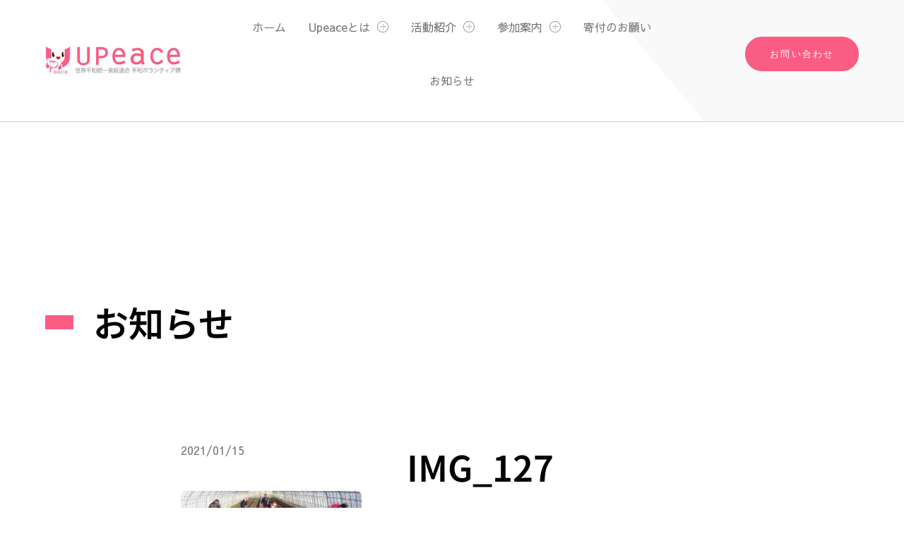

--- FILE ---
content_type: text/css; charset=utf-8
request_url: https://upeace.jp/wp-content/cache/background-css/1/upeace.jp/wp-content/uploads/elementor/css/post-10504.css?ver=1769755278&wpr_t=1769788019
body_size: 4197
content:
.elementor-10504 .elementor-element.elementor-element-552c65e:not(.elementor-motion-effects-element-type-background), .elementor-10504 .elementor-element.elementor-element-552c65e > .elementor-motion-effects-container > .elementor-motion-effects-layer{background-image:var(--wpr-bg-b430efc3-667e-4982-9d9b-1b7be0890e0a);}.elementor-10504 .elementor-element.elementor-element-552c65e > .elementor-container{max-width:1312px;}.elementor-10504 .elementor-element.elementor-element-552c65e.ob-is-breaking-bad > .elementor-container{justify-content:flex-start !important;flex-direction:row;}.elementor-10504 .elementor-element.elementor-element-552c65e.ob-is-breaking-bad.ob-bb-inner > .elementor-container{justify-content:flex-start !important;flex-direction:row;}.elementor-10504 .elementor-element.elementor-element-552c65e.ob-is-breaking-bad.ob-is-glider > .elementor-container.swiper-vertical{flex-direction:column;}.elementor-10504 .elementor-element.elementor-element-552c65e.ob-is-breaking-bad.ob-is-glider.ob-bb-inner > .elementor-container.swiper-vertical{flex-direction:column;}.elementor-10504 .elementor-element.elementor-element-552c65e.ob-is-breaking-bad.ob-bb-inner{width:100%;flex:unset;align-self:inherit;}.elementor-10504 .elementor-element.elementor-element-552c65e > .elementor-background-overlay{opacity:0.08;transition:background 0.3s, border-radius 0.3s, opacity 0.3s;}.elementor-10504 .elementor-element.elementor-element-552c65e{transition:background 0.3s, border 0.3s, border-radius 0.3s, box-shadow 0.3s;padding:64px 64px 64px 64px;}.elementor-10504 .elementor-element.elementor-element-5309e06b.elementor-column{align-self:inherit;cursor:default;}.elementor-10504 .elementor-element.elementor-element-e76e068.ob-is-breaking-bad > .elementor-container{justify-content:flex-start !important;flex-direction:row;}.elementor-10504 .elementor-element.elementor-element-e76e068.ob-is-breaking-bad.ob-bb-inner > .elementor-container{justify-content:flex-start !important;flex-direction:row;}.elementor-10504 .elementor-element.elementor-element-e76e068.ob-is-breaking-bad.ob-is-glider > .elementor-container.swiper-vertical{flex-direction:column;}.elementor-10504 .elementor-element.elementor-element-e76e068.ob-is-breaking-bad.ob-is-glider.ob-bb-inner > .elementor-container.swiper-vertical{flex-direction:column;}.elementor-10504 .elementor-element.elementor-element-e76e068.ob-is-breaking-bad.ob-bb-inner{width:100%;flex:unset;align-self:inherit;}.elementor-bc-flex-widget .elementor-10504 .elementor-element.elementor-element-1f497a23.elementor-column .elementor-widget-wrap{align-items:flex-end;}.elementor-10504 .elementor-element.elementor-element-1f497a23.elementor-column.elementor-element[data-element_type="column"] > .elementor-widget-wrap.elementor-element-populated{align-content:flex-end;align-items:flex-end;}.elementor-10504 .elementor-element.elementor-element-1f497a23.elementor-column{align-self:inherit;cursor:default;}.elementor-widget-heading .elementor-heading-title{font-family:var( --e-global-typography-primary-font-family ), DIN Alternate;font-size:var( --e-global-typography-primary-font-size );font-weight:var( --e-global-typography-primary-font-weight );line-height:var( --e-global-typography-primary-line-height );color:var( --e-global-color-primary );}.elementor-10504 .elementor-element.elementor-element-7bdcb0db.ob-harakiri{writing-mode:inherit;}.elementor-10504 .elementor-element.elementor-element-7bdcb0db.ob-harakiri .elementor-heading-title{writing-mode:inherit;}.elementor-10504 .elementor-element.elementor-element-7bdcb0db.ob-harakiri div{writing-mode:inherit;}.elementor-10504 .elementor-element.elementor-element-7bdcb0db{text-align:start;}.elementor-10504 .elementor-element.elementor-element-7bdcb0db .elementor-heading-title{font-family:var( --e-global-typography-text-font-family ), DIN Alternate;font-size:var( --e-global-typography-text-font-size );font-weight:var( --e-global-typography-text-font-weight );line-height:var( --e-global-typography-text-line-height );color:var( --e-global-color-secondary );}.elementor-10504 .elementor-element.elementor-element-7bdcb0db.ob-harakiri > div, .elementor-10504 .elementor-element.elementor-element-7bdcb0db.ob-harakiri > h1, .elementor-10504 .elementor-element.elementor-element-7bdcb0db.ob-harakiri > h2, .elementor-10504 .elementor-element.elementor-element-7bdcb0db.ob-harakiri > h3, .elementor-10504 .elementor-element.elementor-element-7bdcb0db.ob-harakiri > h4, .elementor-10504 .elementor-element.elementor-element-7bdcb0db.ob-harakiri > h5, .elementor-10504 .elementor-element.elementor-element-7bdcb0db.ob-harakiri > h6, .elementor-10504 .elementor-element.elementor-element-7bdcb0db.ob-harakiri > p{transform:rotate(0deg);}.elementor-10504 .elementor-element.elementor-element-7bdcb0db > div{text-indent:0px;mix-blend-mode:inherit;}.elementor-10504 .elementor-element.elementor-element-5ddc5554.ob-harakiri{writing-mode:inherit;}.elementor-10504 .elementor-element.elementor-element-5ddc5554.ob-harakiri .elementor-heading-title{writing-mode:inherit;}.elementor-10504 .elementor-element.elementor-element-5ddc5554.ob-harakiri div{writing-mode:inherit;}.elementor-10504 .elementor-element.elementor-element-5ddc5554 > .elementor-widget-container{margin:0px 0px 32px 0px;}.elementor-10504 .elementor-element.elementor-element-5ddc5554{text-align:start;}.elementor-10504 .elementor-element.elementor-element-5ddc5554 .elementor-heading-title{color:var( --e-global-color-secondary );}.elementor-10504 .elementor-element.elementor-element-5ddc5554.ob-harakiri > div, .elementor-10504 .elementor-element.elementor-element-5ddc5554.ob-harakiri > h1, .elementor-10504 .elementor-element.elementor-element-5ddc5554.ob-harakiri > h2, .elementor-10504 .elementor-element.elementor-element-5ddc5554.ob-harakiri > h3, .elementor-10504 .elementor-element.elementor-element-5ddc5554.ob-harakiri > h4, .elementor-10504 .elementor-element.elementor-element-5ddc5554.ob-harakiri > h5, .elementor-10504 .elementor-element.elementor-element-5ddc5554.ob-harakiri > h6, .elementor-10504 .elementor-element.elementor-element-5ddc5554.ob-harakiri > p{transform:rotate(0deg);}.elementor-10504 .elementor-element.elementor-element-5ddc5554 > div{text-indent:0px;mix-blend-mode:inherit;}.elementor-widget-text-editor{font-family:var( --e-global-typography-text-font-family ), DIN Alternate;font-size:var( --e-global-typography-text-font-size );font-weight:var( --e-global-typography-text-font-weight );line-height:var( --e-global-typography-text-line-height );color:var( --e-global-color-text );}.elementor-widget-text-editor.ob-postman blockquote{font-family:var( --e-global-typography-text-font-family ), DIN Alternate;font-size:var( --e-global-typography-text-font-size );font-weight:var( --e-global-typography-text-font-weight );line-height:var( --e-global-typography-text-line-height );}.elementor-widget-text-editor.ob-postman blockquote cite{font-family:var( --e-global-typography-text-font-family ), DIN Alternate;font-size:var( --e-global-typography-text-font-size );font-weight:var( --e-global-typography-text-font-weight );line-height:var( --e-global-typography-text-line-height );}.elementor-widget-text-editor.elementor-drop-cap-view-stacked .elementor-drop-cap{background-color:var( --e-global-color-primary );}.elementor-widget-text-editor.elementor-drop-cap-view-framed .elementor-drop-cap, .elementor-widget-text-editor.elementor-drop-cap-view-default .elementor-drop-cap{color:var( --e-global-color-primary );border-color:var( --e-global-color-primary );}.elementor-10504 .elementor-element.elementor-element-395d8df4.ob-harakiri{writing-mode:inherit;}.elementor-10504 .elementor-element.elementor-element-395d8df4.ob-harakiri .elementor-heading-title{writing-mode:inherit;}.elementor-10504 .elementor-element.elementor-element-395d8df4.ob-harakiri div{writing-mode:inherit;}.elementor-10504 .elementor-element.elementor-element-395d8df4 > .elementor-widget-container{margin:0px 0px 36px 0px;}.elementor-10504 .elementor-element.elementor-element-395d8df4{font-family:"Sawarabi Gothic", DIN Alternate;font-size:13px;line-height:24px;letter-spacing:2px;color:var( --e-global-color-text );}.elementor-10504 .elementor-element.elementor-element-395d8df4.ob-harakiri > div, .elementor-10504 .elementor-element.elementor-element-395d8df4.ob-harakiri > h1, .elementor-10504 .elementor-element.elementor-element-395d8df4.ob-harakiri > h2, .elementor-10504 .elementor-element.elementor-element-395d8df4.ob-harakiri > h3, .elementor-10504 .elementor-element.elementor-element-395d8df4.ob-harakiri > h4, .elementor-10504 .elementor-element.elementor-element-395d8df4.ob-harakiri > h5, .elementor-10504 .elementor-element.elementor-element-395d8df4.ob-harakiri > h6, .elementor-10504 .elementor-element.elementor-element-395d8df4.ob-harakiri > p{transform:rotate(0deg);}.elementor-10504 .elementor-element.elementor-element-395d8df4 > div{text-indent:0px;mix-blend-mode:inherit;}.elementor-10504 .elementor-element.elementor-element-557ef055.ob-is-breaking-bad > .elementor-container{justify-content:flex-start !important;flex-direction:row;}.elementor-10504 .elementor-element.elementor-element-557ef055.ob-is-breaking-bad.ob-bb-inner > .elementor-container{justify-content:flex-start !important;flex-direction:row;}.elementor-10504 .elementor-element.elementor-element-557ef055.ob-is-breaking-bad.ob-is-glider > .elementor-container.swiper-vertical{flex-direction:column;}.elementor-10504 .elementor-element.elementor-element-557ef055.ob-is-breaking-bad.ob-is-glider.ob-bb-inner > .elementor-container.swiper-vertical{flex-direction:column;}.elementor-10504 .elementor-element.elementor-element-557ef055.ob-is-breaking-bad.ob-bb-inner{width:100%;flex:unset;align-self:inherit;}.elementor-10504 .elementor-element.elementor-element-557ef055{margin-top:0px;margin-bottom:80px;}.elementor-10504 .elementor-element.elementor-element-5265c00.elementor-column{align-self:inherit;cursor:default;}.elementor-widget-button .elementor-button{background-color:var( --e-global-color-accent );font-family:var( --e-global-typography-accent-font-family ), DIN Alternate;font-weight:var( --e-global-typography-accent-font-weight );}.elementor-10504 .elementor-element.elementor-element-630f1e39 .elementor-button{background-color:#FB5C84;width:260px;-webkit-box-pack:center;-ms-flex-pack:center;justify-content:center;-webkit-box-align:center;-ms-flex-align:center;align-items:center;display:inline-flex;font-family:var( --e-global-typography-2c9152d-font-family ), DIN Alternate;font-size:var( --e-global-typography-2c9152d-font-size );font-weight:var( --e-global-typography-2c9152d-font-weight );line-height:var( --e-global-typography-2c9152d-line-height );letter-spacing:var( --e-global-typography-2c9152d-letter-spacing );fill:#FFFFFF;color:#FFFFFF;border-radius:32px 32px 32px 32px;padding:8px 8px 8px 8px;}.elementor-10504 .elementor-element.elementor-element-630f1e39 .elementor-button:hover, .elementor-10504 .elementor-element.elementor-element-630f1e39 .elementor-button:focus{background-color:#FB5C84C9;}.elementor-10504 .elementor-element.elementor-element-630f1e39 > .elementor-widget-container{margin:0px 0px 0px 0px;}.elementor-10504 .elementor-element.elementor-element-10c11f31.elementor-column{align-self:inherit;cursor:default;}.elementor-10504 .elementor-element.elementor-element-43e9bd1f .elementor-button{background-color:#FB5C84;width:260px;-webkit-box-pack:center;-ms-flex-pack:center;justify-content:center;-webkit-box-align:center;-ms-flex-align:center;align-items:center;display:inline-flex;font-family:var( --e-global-typography-2c9152d-font-family ), DIN Alternate;font-size:var( --e-global-typography-2c9152d-font-size );font-weight:var( --e-global-typography-2c9152d-font-weight );line-height:var( --e-global-typography-2c9152d-line-height );letter-spacing:var( --e-global-typography-2c9152d-letter-spacing );fill:#FFFFFF;color:#FFFFFF;border-radius:32px 32px 32px 32px;padding:8px 8px 8px 8px;}.elementor-10504 .elementor-element.elementor-element-43e9bd1f .elementor-button:hover, .elementor-10504 .elementor-element.elementor-element-43e9bd1f .elementor-button:focus{background-color:#FB5C84C9;}.elementor-10504 .elementor-element.elementor-element-43e9bd1f > .elementor-widget-container{margin:0px 0px 0px 0px;}.elementor-10504 .elementor-element.elementor-element-1017d623.ob-is-breaking-bad > .elementor-container{justify-content:flex-start !important;flex-direction:row;}.elementor-10504 .elementor-element.elementor-element-1017d623.ob-is-breaking-bad.ob-bb-inner > .elementor-container{justify-content:flex-start !important;flex-direction:row;}.elementor-10504 .elementor-element.elementor-element-1017d623.ob-is-breaking-bad.ob-is-glider > .elementor-container.swiper-vertical{flex-direction:column;}.elementor-10504 .elementor-element.elementor-element-1017d623.ob-is-breaking-bad.ob-is-glider.ob-bb-inner > .elementor-container.swiper-vertical{flex-direction:column;}.elementor-10504 .elementor-element.elementor-element-1017d623.ob-is-breaking-bad.ob-bb-inner{width:100%;flex:unset;align-self:inherit;}.elementor-10504 .elementor-element.elementor-element-5de72ff3.elementor-column{align-self:inherit;cursor:default;}.elementor-10504 .elementor-element.elementor-element-1010ec25 .elementor-button{background-color:#FB5C84;width:260px;-webkit-box-pack:center;-ms-flex-pack:center;justify-content:center;-webkit-box-align:center;-ms-flex-align:center;align-items:center;display:inline-flex;font-family:var( --e-global-typography-2c9152d-font-family ), DIN Alternate;font-size:var( --e-global-typography-2c9152d-font-size );font-weight:var( --e-global-typography-2c9152d-font-weight );line-height:var( --e-global-typography-2c9152d-line-height );letter-spacing:var( --e-global-typography-2c9152d-letter-spacing );fill:#FFFFFF;color:#FFFFFF;border-radius:32px 32px 32px 32px;padding:8px 8px 8px 8px;}.elementor-10504 .elementor-element.elementor-element-1010ec25 .elementor-button:hover, .elementor-10504 .elementor-element.elementor-element-1010ec25 .elementor-button:focus{background-color:#FB5C84C9;}.elementor-10504 .elementor-element.elementor-element-1010ec25 > .elementor-widget-container{margin:0px 0px 0px 0px;}.elementor-10504 .elementor-element.elementor-element-315365dd.elementor-column{align-self:inherit;cursor:default;}.elementor-10504 .elementor-element.elementor-element-328e8426 .elementor-button{background-color:#FB5C84;width:260px;-webkit-box-pack:center;-ms-flex-pack:center;justify-content:center;-webkit-box-align:center;-ms-flex-align:center;align-items:center;display:inline-flex;font-family:var( --e-global-typography-2c9152d-font-family ), DIN Alternate;font-size:var( --e-global-typography-2c9152d-font-size );font-weight:var( --e-global-typography-2c9152d-font-weight );line-height:var( --e-global-typography-2c9152d-line-height );letter-spacing:var( --e-global-typography-2c9152d-letter-spacing );fill:#FFFFFF;color:#FFFFFF;border-radius:32px 32px 32px 32px;padding:8px 8px 8px 8px;}.elementor-10504 .elementor-element.elementor-element-328e8426 .elementor-button:hover, .elementor-10504 .elementor-element.elementor-element-328e8426 .elementor-button:focus{background-color:#FB5C84C9;}.elementor-10504 .elementor-element.elementor-element-328e8426 > .elementor-widget-container{margin:0px 0px 0px 0px;}.elementor-10504 .elementor-element.elementor-element-5d79b4e3:not(.elementor-motion-effects-element-type-background) > .elementor-widget-wrap, .elementor-10504 .elementor-element.elementor-element-5d79b4e3 > .elementor-widget-wrap > .elementor-motion-effects-container > .elementor-motion-effects-layer{background-image:var(--wpr-bg-b5246ba0-7461-4a70-8c18-bca9a0fb6f73);background-position:center right;background-repeat:no-repeat;background-size:cover;}.elementor-10504 .elementor-element.elementor-element-5d79b4e3.elementor-column{align-self:inherit;cursor:default;}.elementor-10504 .elementor-element.elementor-element-5d79b4e3 > .elementor-element-populated{transition:background 0.3s, border 0.3s, border-radius 0.3s, box-shadow 0.3s;margin:0px 0px 0px 0px;--e-column-margin-right:0px;--e-column-margin-left:0px;}.elementor-10504 .elementor-element.elementor-element-5d79b4e3 > .elementor-element-populated > .elementor-background-overlay{transition:background 0.3s, border-radius 0.3s, opacity 0.3s;}.elementor-10504 .elementor-element.elementor-element-6eedb75{--spacer-size:490px;}.elementor-10504 .elementor-element.elementor-element-5429160c:not(.elementor-motion-effects-element-type-background), .elementor-10504 .elementor-element.elementor-element-5429160c > .elementor-motion-effects-container > .elementor-motion-effects-layer{background-color:var( --e-global-color-primary );}.elementor-10504 .elementor-element.elementor-element-5429160c > .elementor-container{max-width:1312px;}.elementor-10504 .elementor-element.elementor-element-5429160c.ob-is-breaking-bad > .elementor-container{justify-content:flex-start !important;flex-direction:row;}.elementor-10504 .elementor-element.elementor-element-5429160c.ob-is-breaking-bad.ob-bb-inner > .elementor-container{justify-content:flex-start !important;flex-direction:row;}.elementor-10504 .elementor-element.elementor-element-5429160c.ob-is-breaking-bad.ob-is-glider > .elementor-container.swiper-vertical{flex-direction:column;}.elementor-10504 .elementor-element.elementor-element-5429160c.ob-is-breaking-bad.ob-is-glider.ob-bb-inner > .elementor-container.swiper-vertical{flex-direction:column;}.elementor-10504 .elementor-element.elementor-element-5429160c.ob-is-breaking-bad.ob-bb-inner{width:100%;flex:unset;align-self:inherit;}.elementor-10504 .elementor-element.elementor-element-5429160c{transition:background 0.3s, border 0.3s, border-radius 0.3s, box-shadow 0.3s;margin-top:0px;margin-bottom:0px;padding:128px 64px 128px 64px;}.elementor-10504 .elementor-element.elementor-element-5429160c > .elementor-background-overlay{transition:background 0.3s, border-radius 0.3s, opacity 0.3s;}.elementor-10504 .elementor-element.elementor-element-427168ee.elementor-column{align-self:inherit;cursor:default;}.elementor-10504 .elementor-element.elementor-element-427168ee > .elementor-element-populated{margin:0px 0px 0px 0px;--e-column-margin-right:0px;--e-column-margin-left:0px;}.elementor-widget-icon.elementor-view-stacked .elementor-icon{background-color:var( --e-global-color-primary );}.elementor-widget-icon.elementor-view-framed .elementor-icon, .elementor-widget-icon.elementor-view-default .elementor-icon{color:var( --e-global-color-primary );border-color:var( --e-global-color-primary );}.elementor-widget-icon.elementor-view-framed .elementor-icon, .elementor-widget-icon.elementor-view-default .elementor-icon svg{fill:var( --e-global-color-primary );}.elementor-10504 .elementor-element.elementor-element-271c0cf0 .elementor-icon-wrapper{text-align:center;}.elementor-10504 .elementor-element.elementor-element-271c0cf0.elementor-view-framed .elementor-icon{background-color:var( --e-global-color-b32e084 );}.elementor-10504 .elementor-element.elementor-element-271c0cf0.elementor-view-stacked .elementor-icon{color:var( --e-global-color-b32e084 );}.elementor-10504 .elementor-element.elementor-element-271c0cf0.elementor-view-stacked .elementor-icon svg{fill:var( --e-global-color-b32e084 );}.elementor-10504 .elementor-element.elementor-element-271c0cf0 .elementor-icon{border-width:1px 1px 1px 1px;}.elementor-10504 .elementor-element.elementor-element-313fae89.ob-harakiri{writing-mode:inherit;}.elementor-10504 .elementor-element.elementor-element-313fae89.ob-harakiri .elementor-heading-title{writing-mode:inherit;}.elementor-10504 .elementor-element.elementor-element-313fae89.ob-harakiri div{writing-mode:inherit;}.elementor-10504 .elementor-element.elementor-element-313fae89{text-align:start;}.elementor-10504 .elementor-element.elementor-element-313fae89 .elementor-heading-title{font-family:"Sawarabi Gothic", DIN Alternate;font-size:24px;font-weight:600;line-height:75px;letter-spacing:2px;color:var( --e-global-color-b32e084 );}.elementor-10504 .elementor-element.elementor-element-313fae89.ob-harakiri > div, .elementor-10504 .elementor-element.elementor-element-313fae89.ob-harakiri > h1, .elementor-10504 .elementor-element.elementor-element-313fae89.ob-harakiri > h2, .elementor-10504 .elementor-element.elementor-element-313fae89.ob-harakiri > h3, .elementor-10504 .elementor-element.elementor-element-313fae89.ob-harakiri > h4, .elementor-10504 .elementor-element.elementor-element-313fae89.ob-harakiri > h5, .elementor-10504 .elementor-element.elementor-element-313fae89.ob-harakiri > h6, .elementor-10504 .elementor-element.elementor-element-313fae89.ob-harakiri > p{transform:rotate(0deg);}.elementor-10504 .elementor-element.elementor-element-313fae89 > div{text-indent:0px;mix-blend-mode:inherit;}.elementor-widget-divider{--divider-color:var( --e-global-color-secondary );}.elementor-widget-divider .elementor-divider__text{color:var( --e-global-color-secondary );font-family:var( --e-global-typography-secondary-font-family ), DIN Alternate;font-size:var( --e-global-typography-secondary-font-size );font-weight:var( --e-global-typography-secondary-font-weight );line-height:var( --e-global-typography-secondary-line-height );}.elementor-widget-divider.elementor-view-stacked .elementor-icon{background-color:var( --e-global-color-secondary );}.elementor-widget-divider.elementor-view-framed .elementor-icon, .elementor-widget-divider.elementor-view-default .elementor-icon{color:var( --e-global-color-secondary );border-color:var( --e-global-color-secondary );}.elementor-widget-divider.elementor-view-framed .elementor-icon, .elementor-widget-divider.elementor-view-default .elementor-icon svg{fill:var( --e-global-color-secondary );}.elementor-10504 .elementor-element.elementor-element-66807bc3{--divider-border-style:solid;--divider-color:var( --e-global-color-b32e084 );--divider-border-width:1px;}.elementor-10504 .elementor-element.elementor-element-66807bc3 > .elementor-widget-container{margin:-28px 0px 0px 0px;}.elementor-10504 .elementor-element.elementor-element-66807bc3 .elementor-divider-separator{width:9%;margin:0 auto;margin-left:0;}.elementor-10504 .elementor-element.elementor-element-66807bc3 .elementor-divider{text-align:left;padding-block-start:15px;padding-block-end:15px;}.elementor-10504 .elementor-element.elementor-element-25ae44ce.ob-harakiri{writing-mode:inherit;}.elementor-10504 .elementor-element.elementor-element-25ae44ce.ob-harakiri .elementor-heading-title{writing-mode:inherit;}.elementor-10504 .elementor-element.elementor-element-25ae44ce.ob-harakiri div{writing-mode:inherit;}.elementor-10504 .elementor-element.elementor-element-25ae44ce > .elementor-widget-container{margin:0px 0px 36px 0px;}.elementor-10504 .elementor-element.elementor-element-25ae44ce{text-align:start;color:var( --e-global-color-b32e084 );}.elementor-10504 .elementor-element.elementor-element-25ae44ce.ob-harakiri > div, .elementor-10504 .elementor-element.elementor-element-25ae44ce.ob-harakiri > h1, .elementor-10504 .elementor-element.elementor-element-25ae44ce.ob-harakiri > h2, .elementor-10504 .elementor-element.elementor-element-25ae44ce.ob-harakiri > h3, .elementor-10504 .elementor-element.elementor-element-25ae44ce.ob-harakiri > h4, .elementor-10504 .elementor-element.elementor-element-25ae44ce.ob-harakiri > h5, .elementor-10504 .elementor-element.elementor-element-25ae44ce.ob-harakiri > h6, .elementor-10504 .elementor-element.elementor-element-25ae44ce.ob-harakiri > p{transform:rotate(0deg);}.elementor-10504 .elementor-element.elementor-element-25ae44ce > div{text-indent:0px;mix-blend-mode:inherit;}.elementor-10504 .elementor-element.elementor-element-9fb7ae2 .elementor-button{background-color:#FFFFFF;height:36px;width:200px;-webkit-box-pack:center;-ms-flex-pack:center;justify-content:center;-webkit-box-align:center;-ms-flex-align:center;align-items:center;display:inline-flex;font-family:var( --e-global-typography-2c9152d-font-family ), DIN Alternate;font-size:var( --e-global-typography-2c9152d-font-size );font-weight:var( --e-global-typography-2c9152d-font-weight );line-height:var( --e-global-typography-2c9152d-line-height );letter-spacing:var( --e-global-typography-2c9152d-letter-spacing );fill:var( --e-global-color-text );color:var( --e-global-color-text );border-style:solid;border-width:-1px -1px -1px -1px;border-color:#FFFFFF;border-radius:26px 26px 26px 26px;}.elementor-10504 .elementor-element.elementor-element-9fb7ae2 .elementor-button:hover, .elementor-10504 .elementor-element.elementor-element-9fb7ae2 .elementor-button:focus{background-color:var( --e-global-color-primary );color:#FFFFFF;border-color:#FFFFFF;}.elementor-10504 .elementor-element.elementor-element-9fb7ae2 .elementor-button:hover svg, .elementor-10504 .elementor-element.elementor-element-9fb7ae2 .elementor-button:focus svg{fill:#FFFFFF;}.elementor-10504 .elementor-element.elementor-element-121edfda.elementor-column{align-self:inherit;cursor:default;}.elementor-widget-nav-menu .elementor-nav-menu .elementor-item{font-family:var( --e-global-typography-primary-font-family ), DIN Alternate;font-size:var( --e-global-typography-primary-font-size );font-weight:var( --e-global-typography-primary-font-weight );line-height:var( --e-global-typography-primary-line-height );}.elementor-widget-nav-menu .elementor-nav-menu--main .elementor-item{color:var( --e-global-color-text );fill:var( --e-global-color-text );}.elementor-widget-nav-menu .elementor-nav-menu--main .elementor-item:hover,
					.elementor-widget-nav-menu .elementor-nav-menu--main .elementor-item.elementor-item-active,
					.elementor-widget-nav-menu .elementor-nav-menu--main .elementor-item.highlighted,
					.elementor-widget-nav-menu .elementor-nav-menu--main .elementor-item:focus{color:var( --e-global-color-accent );fill:var( --e-global-color-accent );}.elementor-widget-nav-menu .elementor-nav-menu--main:not(.e--pointer-framed) .elementor-item:before,
					.elementor-widget-nav-menu .elementor-nav-menu--main:not(.e--pointer-framed) .elementor-item:after{background-color:var( --e-global-color-accent );}.elementor-widget-nav-menu .e--pointer-framed .elementor-item:before,
					.elementor-widget-nav-menu .e--pointer-framed .elementor-item:after{border-color:var( --e-global-color-accent );}.elementor-widget-nav-menu{--e-nav-menu-divider-color:var( --e-global-color-text );}.elementor-widget-nav-menu .elementor-nav-menu--dropdown .elementor-item, .elementor-widget-nav-menu .elementor-nav-menu--dropdown  .elementor-sub-item{font-family:var( --e-global-typography-accent-font-family ), DIN Alternate;font-weight:var( --e-global-typography-accent-font-weight );}.elementor-10504 .elementor-element.elementor-element-612929f9 > .elementor-widget-container{margin:0px 0px 0px 0px;}.elementor-10504 .elementor-element.elementor-element-612929f9 .elementor-nav-menu .elementor-item{font-family:var( --e-global-typography-3b1e0ba-font-family ), DIN Alternate;font-size:var( --e-global-typography-3b1e0ba-font-size );font-weight:var( --e-global-typography-3b1e0ba-font-weight );line-height:var( --e-global-typography-3b1e0ba-line-height );}.elementor-10504 .elementor-element.elementor-element-612929f9 .elementor-nav-menu--main .elementor-item{color:var( --e-global-color-b32e084 );fill:var( --e-global-color-b32e084 );padding-top:12px;padding-bottom:12px;}.elementor-10504 .elementor-element.elementor-element-612929f9 .elementor-nav-menu--main .elementor-item:hover,
					.elementor-10504 .elementor-element.elementor-element-612929f9 .elementor-nav-menu--main .elementor-item.elementor-item-active,
					.elementor-10504 .elementor-element.elementor-element-612929f9 .elementor-nav-menu--main .elementor-item.highlighted,
					.elementor-10504 .elementor-element.elementor-element-612929f9 .elementor-nav-menu--main .elementor-item:focus{color:#FFFFFF;fill:#FFFFFF;}.elementor-10504 .elementor-element.elementor-element-612929f9 .elementor-nav-menu--main .elementor-item.elementor-item-active{color:#FFFFFF;}.elementor-10504 .elementor-element.elementor-element-612929f9{--e-nav-menu-horizontal-menu-item-margin:calc( 0px / 2 );}.elementor-10504 .elementor-element.elementor-element-612929f9 .elementor-nav-menu--main:not(.elementor-nav-menu--layout-horizontal) .elementor-nav-menu > li:not(:last-child){margin-bottom:0px;}.elementor-bc-flex-widget .elementor-10504 .elementor-element.elementor-element-7e3d77f7.elementor-column .elementor-widget-wrap{align-items:flex-end;}.elementor-10504 .elementor-element.elementor-element-7e3d77f7.elementor-column.elementor-element[data-element_type="column"] > .elementor-widget-wrap.elementor-element-populated{align-content:flex-end;align-items:flex-end;}.elementor-10504 .elementor-element.elementor-element-7e3d77f7.elementor-column{align-self:inherit;cursor:default;}.elementor-10504 .elementor-element.elementor-element-7e3d77f7 > .elementor-element-populated{margin:0px 0px 0px 0px;--e-column-margin-right:0px;--e-column-margin-left:0px;}.elementor-10504 .elementor-element.elementor-element-657e3696 > .elementor-widget-container:hover{--e-transform-translateY:-8px;}.elementor-10504 .elementor-element.elementor-element-657e3696 > .elementor-widget-container{margin:-142px 0px 0px 0px;}.elementor-10504 .elementor-element.elementor-element-657e3696 .elementor-icon-wrapper{text-align:end;}.elementor-10504 .elementor-element.elementor-element-657e3696.elementor-view-stacked .elementor-icon{background-color:var( --e-global-color-b32e084 );color:var( --e-global-color-primary );}.elementor-10504 .elementor-element.elementor-element-657e3696.elementor-view-framed .elementor-icon, .elementor-10504 .elementor-element.elementor-element-657e3696.elementor-view-default .elementor-icon{color:var( --e-global-color-b32e084 );border-color:var( --e-global-color-b32e084 );}.elementor-10504 .elementor-element.elementor-element-657e3696.elementor-view-framed .elementor-icon, .elementor-10504 .elementor-element.elementor-element-657e3696.elementor-view-default .elementor-icon svg{fill:var( --e-global-color-b32e084 );}.elementor-10504 .elementor-element.elementor-element-657e3696.elementor-view-framed .elementor-icon{background-color:var( --e-global-color-primary );}.elementor-10504 .elementor-element.elementor-element-657e3696.elementor-view-stacked .elementor-icon svg{fill:var( --e-global-color-primary );}.elementor-10504 .elementor-element.elementor-element-657e3696 .elementor-icon{font-size:16px;border-width:1px 1px 1px 1px;}.elementor-10504 .elementor-element.elementor-element-657e3696 .elementor-icon svg{height:16px;}.elementor-10504 .elementor-element.elementor-element-6a7c00dd > .elementor-widget-container{margin:0px 0px 24px 0px;}.elementor-10504 .elementor-element.elementor-element-6a7c00dd iframe{height:196px;}.elementor-10504 .elementor-element.elementor-element-16f63ed .elementor-button{background-color:#FFFFFF;height:36px;width:200px;-webkit-box-pack:center;-ms-flex-pack:center;justify-content:center;-webkit-box-align:center;-ms-flex-align:center;align-items:center;display:inline-flex;font-family:var( --e-global-typography-2c9152d-font-family ), DIN Alternate;font-size:var( --e-global-typography-2c9152d-font-size );font-weight:var( --e-global-typography-2c9152d-font-weight );line-height:var( --e-global-typography-2c9152d-line-height );letter-spacing:var( --e-global-typography-2c9152d-letter-spacing );fill:var( --e-global-color-text );color:var( --e-global-color-text );border-style:solid;border-width:-1px -1px -1px -1px;border-color:#FFFFFF;border-radius:26px 26px 26px 26px;}.elementor-10504 .elementor-element.elementor-element-16f63ed .elementor-button:hover, .elementor-10504 .elementor-element.elementor-element-16f63ed .elementor-button:focus{background-color:var( --e-global-color-primary );color:#FFFFFF;border-color:#FFFFFF;}.elementor-10504 .elementor-element.elementor-element-16f63ed > .elementor-widget-container{margin:0px 0px 0px 0px;}.elementor-10504 .elementor-element.elementor-element-16f63ed .elementor-button:hover svg, .elementor-10504 .elementor-element.elementor-element-16f63ed .elementor-button:focus svg{fill:#FFFFFF;}.elementor-10504 .elementor-element.elementor-element-35f2ad8a{--spacer-size:50px;}.elementor-10504 .elementor-element.elementor-element-6a739d4c.ob-harakiri{writing-mode:inherit;}.elementor-10504 .elementor-element.elementor-element-6a739d4c.ob-harakiri .elementor-heading-title{writing-mode:inherit;}.elementor-10504 .elementor-element.elementor-element-6a739d4c.ob-harakiri div{writing-mode:inherit;}.elementor-10504 .elementor-element.elementor-element-6a739d4c{font-family:var( --e-global-typography-text-font-family ), DIN Alternate;font-size:var( --e-global-typography-text-font-size );font-weight:var( --e-global-typography-text-font-weight );line-height:var( --e-global-typography-text-line-height );color:var( --e-global-color-b32e084 );}.elementor-10504 .elementor-element.elementor-element-6a739d4c.ob-harakiri > div, .elementor-10504 .elementor-element.elementor-element-6a739d4c.ob-harakiri > h1, .elementor-10504 .elementor-element.elementor-element-6a739d4c.ob-harakiri > h2, .elementor-10504 .elementor-element.elementor-element-6a739d4c.ob-harakiri > h3, .elementor-10504 .elementor-element.elementor-element-6a739d4c.ob-harakiri > h4, .elementor-10504 .elementor-element.elementor-element-6a739d4c.ob-harakiri > h5, .elementor-10504 .elementor-element.elementor-element-6a739d4c.ob-harakiri > h6, .elementor-10504 .elementor-element.elementor-element-6a739d4c.ob-harakiri > p{transform:rotate(0deg);}.elementor-10504 .elementor-element.elementor-element-6a739d4c > div{text-indent:0px;mix-blend-mode:inherit;}.elementor-10504 .elementor-element.elementor-element-4c16081e:not(.elementor-motion-effects-element-type-background), .elementor-10504 .elementor-element.elementor-element-4c16081e > .elementor-motion-effects-container > .elementor-motion-effects-layer{background-color:var( --e-global-color-primary );}.elementor-10504 .elementor-element.elementor-element-4c16081e > .elementor-container{max-width:1312px;}.elementor-10504 .elementor-element.elementor-element-4c16081e.ob-is-breaking-bad > .elementor-container{justify-content:flex-start !important;flex-direction:row;}.elementor-10504 .elementor-element.elementor-element-4c16081e.ob-is-breaking-bad.ob-bb-inner > .elementor-container{justify-content:flex-start !important;flex-direction:row;}.elementor-10504 .elementor-element.elementor-element-4c16081e.ob-is-breaking-bad.ob-is-glider > .elementor-container.swiper-vertical{flex-direction:column;}.elementor-10504 .elementor-element.elementor-element-4c16081e.ob-is-breaking-bad.ob-is-glider.ob-bb-inner > .elementor-container.swiper-vertical{flex-direction:column;}.elementor-10504 .elementor-element.elementor-element-4c16081e.ob-is-breaking-bad.ob-bb-inner{width:100%;flex:unset;align-self:inherit;}.elementor-10504 .elementor-element.elementor-element-4c16081e{border-style:solid;border-width:0px 0px 0px 0px;border-color:var( --e-global-color-accent );transition:background 0.3s, border 0.3s, border-radius 0.3s, box-shadow 0.3s;margin-top:0px;margin-bottom:0px;padding:0px 64px 0px 64px;}.elementor-10504 .elementor-element.elementor-element-4c16081e > .elementor-background-overlay{transition:background 0.3s, border-radius 0.3s, opacity 0.3s;}.elementor-10504 .elementor-element.elementor-element-4aaf227e.elementor-column{align-self:inherit;cursor:default;}.elementor-10504 .elementor-element.elementor-element-4aaf227e > .elementor-element-populated{margin:0px 0px 0px 0px;--e-column-margin-right:0px;--e-column-margin-left:0px;}.elementor-10504 .elementor-element.elementor-element-10ce205a.ob-harakiri{writing-mode:inherit;}.elementor-10504 .elementor-element.elementor-element-10ce205a.ob-harakiri .elementor-heading-title{writing-mode:inherit;}.elementor-10504 .elementor-element.elementor-element-10ce205a.ob-harakiri div{writing-mode:inherit;}.elementor-10504 .elementor-element.elementor-element-10ce205a{font-family:var( --e-global-typography-f3e3f22-font-family ), DIN Alternate;font-size:var( --e-global-typography-f3e3f22-font-size );font-weight:var( --e-global-typography-f3e3f22-font-weight );line-height:var( --e-global-typography-f3e3f22-line-height );color:var( --e-global-color-b32e084 );}.elementor-10504 .elementor-element.elementor-element-10ce205a.ob-harakiri > div, .elementor-10504 .elementor-element.elementor-element-10ce205a.ob-harakiri > h1, .elementor-10504 .elementor-element.elementor-element-10ce205a.ob-harakiri > h2, .elementor-10504 .elementor-element.elementor-element-10ce205a.ob-harakiri > h3, .elementor-10504 .elementor-element.elementor-element-10ce205a.ob-harakiri > h4, .elementor-10504 .elementor-element.elementor-element-10ce205a.ob-harakiri > h5, .elementor-10504 .elementor-element.elementor-element-10ce205a.ob-harakiri > h6, .elementor-10504 .elementor-element.elementor-element-10ce205a.ob-harakiri > p{transform:rotate(0deg);}.elementor-10504 .elementor-element.elementor-element-10ce205a > div{text-indent:0px;mix-blend-mode:inherit;}.elementor-theme-builder-content-area{height:400px;}.elementor-location-header:before, .elementor-location-footer:before{content:"";display:table;clear:both;}@media(max-width:1024px){.elementor-10504 .elementor-element.elementor-element-552c65e{padding:64px 24px 64px 24px;}.elementor-widget-heading .elementor-heading-title{font-size:var( --e-global-typography-primary-font-size );line-height:var( --e-global-typography-primary-line-height );}.elementor-10504 .elementor-element.elementor-element-7bdcb0db .elementor-heading-title{font-size:var( --e-global-typography-text-font-size );line-height:var( --e-global-typography-text-line-height );}.elementor-widget-text-editor{font-size:var( --e-global-typography-text-font-size );line-height:var( --e-global-typography-text-line-height );}.elementor-widget-text-editor.ob-postman blockquote{font-size:var( --e-global-typography-text-font-size );line-height:var( --e-global-typography-text-line-height );}.elementor-widget-text-editor.ob-postman blockquote cite{font-size:var( --e-global-typography-text-font-size );line-height:var( --e-global-typography-text-line-height );}.elementor-10504 .elementor-element.elementor-element-395d8df4{font-size:16px;line-height:24px;}.elementor-10504 .elementor-element.elementor-element-557ef055{margin-top:0px;margin-bottom:0px;}.elementor-10504 .elementor-element.elementor-element-630f1e39 > .elementor-widget-container{margin:0px 0px 24px 0px;}.elementor-10504 .elementor-element.elementor-element-630f1e39 .elementor-button{font-size:var( --e-global-typography-2c9152d-font-size );line-height:var( --e-global-typography-2c9152d-line-height );letter-spacing:var( --e-global-typography-2c9152d-letter-spacing );}.elementor-10504 .elementor-element.elementor-element-43e9bd1f > .elementor-widget-container{margin:0px 0px 24px 0px;}.elementor-10504 .elementor-element.elementor-element-43e9bd1f .elementor-button{font-size:var( --e-global-typography-2c9152d-font-size );line-height:var( --e-global-typography-2c9152d-line-height );letter-spacing:var( --e-global-typography-2c9152d-letter-spacing );}.elementor-10504 .elementor-element.elementor-element-1010ec25 > .elementor-widget-container{margin:0px 0px 24px 0px;}.elementor-10504 .elementor-element.elementor-element-1010ec25 .elementor-button{font-size:var( --e-global-typography-2c9152d-font-size );line-height:var( --e-global-typography-2c9152d-line-height );letter-spacing:var( --e-global-typography-2c9152d-letter-spacing );}.elementor-10504 .elementor-element.elementor-element-328e8426 .elementor-button{font-size:var( --e-global-typography-2c9152d-font-size );line-height:var( --e-global-typography-2c9152d-line-height );letter-spacing:var( --e-global-typography-2c9152d-letter-spacing );}.elementor-10504 .elementor-element.elementor-element-5429160c{padding:64px 24px 64px 24px;}.elementor-10504 .elementor-element.elementor-element-313fae89 .elementor-heading-title{font-size:24px;line-height:75px;}.elementor-widget-divider .elementor-divider__text{font-size:var( --e-global-typography-secondary-font-size );line-height:var( --e-global-typography-secondary-line-height );}.elementor-10504 .elementor-element.elementor-element-9fb7ae2 .elementor-button{font-size:var( --e-global-typography-2c9152d-font-size );line-height:var( --e-global-typography-2c9152d-line-height );letter-spacing:var( --e-global-typography-2c9152d-letter-spacing );}.elementor-widget-nav-menu .elementor-nav-menu .elementor-item{font-size:var( --e-global-typography-primary-font-size );line-height:var( --e-global-typography-primary-line-height );}.elementor-10504 .elementor-element.elementor-element-612929f9 .elementor-nav-menu .elementor-item{font-size:var( --e-global-typography-3b1e0ba-font-size );line-height:var( --e-global-typography-3b1e0ba-line-height );}.elementor-10504 .elementor-element.elementor-element-657e3696 > .elementor-widget-container{margin:-82px 0px 0px 0px;}.elementor-10504 .elementor-element.elementor-element-16f63ed .elementor-button{font-size:var( --e-global-typography-2c9152d-font-size );line-height:var( --e-global-typography-2c9152d-line-height );letter-spacing:var( --e-global-typography-2c9152d-letter-spacing );}.elementor-10504 .elementor-element.elementor-element-6a739d4c{font-size:var( --e-global-typography-text-font-size );line-height:var( --e-global-typography-text-line-height );}.elementor-10504 .elementor-element.elementor-element-4c16081e{padding:20px 24px 0px 24px;}.elementor-10504 .elementor-element.elementor-element-10ce205a{font-size:var( --e-global-typography-f3e3f22-font-size );line-height:var( --e-global-typography-f3e3f22-line-height );}}@media(max-width:767px){.elementor-10504 .elementor-element.elementor-element-552c65e{padding:64px 16px 64px 16px;}.elementor-10504 .elementor-element.elementor-element-1f497a23 > .elementor-element-populated{margin:0px 0px 0px 0px;--e-column-margin-right:0px;--e-column-margin-left:0px;}.elementor-widget-heading .elementor-heading-title{font-size:var( --e-global-typography-primary-font-size );line-height:var( --e-global-typography-primary-line-height );}.elementor-10504 .elementor-element.elementor-element-7bdcb0db > .elementor-widget-container{margin:0px 0px 0px 0px;}.elementor-10504 .elementor-element.elementor-element-7bdcb0db .elementor-heading-title{font-size:var( --e-global-typography-text-font-size );line-height:var( --e-global-typography-text-line-height );}.elementor-10504 .elementor-element.elementor-element-5ddc5554 > .elementor-widget-container{margin:0px 0px 32px 0px;}.elementor-widget-text-editor{font-size:var( --e-global-typography-text-font-size );line-height:var( --e-global-typography-text-line-height );}.elementor-widget-text-editor.ob-postman blockquote{font-size:var( --e-global-typography-text-font-size );line-height:var( --e-global-typography-text-line-height );}.elementor-widget-text-editor.ob-postman blockquote cite{font-size:var( --e-global-typography-text-font-size );line-height:var( --e-global-typography-text-line-height );}.elementor-10504 .elementor-element.elementor-element-395d8df4{font-size:14px;line-height:21px;}.elementor-10504 .elementor-element.elementor-element-557ef055{margin-top:12px;margin-bottom:0px;}.elementor-10504 .elementor-element.elementor-element-5265c00 > .elementor-element-populated{margin:0px 0px 0px 0px;--e-column-margin-right:0px;--e-column-margin-left:0px;}.elementor-10504 .elementor-element.elementor-element-630f1e39 > .elementor-widget-container{margin:0px 0px 26px 0px;}.elementor-10504 .elementor-element.elementor-element-630f1e39 .elementor-button{width:266px;font-size:var( --e-global-typography-2c9152d-font-size );line-height:var( --e-global-typography-2c9152d-line-height );letter-spacing:var( --e-global-typography-2c9152d-letter-spacing );padding:8px 8px 8px 8px;}.elementor-10504 .elementor-element.elementor-element-10c11f31 > .elementor-element-populated{margin:0px 0px 0px 0px;--e-column-margin-right:0px;--e-column-margin-left:0px;}.elementor-10504 .elementor-element.elementor-element-43e9bd1f > .elementor-widget-container{margin:0px 0px 26px 0px;}.elementor-10504 .elementor-element.elementor-element-43e9bd1f .elementor-button{width:266px;font-size:var( --e-global-typography-2c9152d-font-size );line-height:var( --e-global-typography-2c9152d-line-height );letter-spacing:var( --e-global-typography-2c9152d-letter-spacing );padding:8px 8px 8px 8px;}.elementor-10504 .elementor-element.elementor-element-1017d623{margin-top:0px;margin-bottom:36px;}.elementor-10504 .elementor-element.elementor-element-5de72ff3 > .elementor-element-populated{margin:0px 0px 0px 0px;--e-column-margin-right:0px;--e-column-margin-left:0px;}.elementor-10504 .elementor-element.elementor-element-1010ec25 > .elementor-widget-container{margin:0px 0px 26px 0px;}.elementor-10504 .elementor-element.elementor-element-1010ec25 .elementor-button{width:266px;font-size:var( --e-global-typography-2c9152d-font-size );line-height:var( --e-global-typography-2c9152d-line-height );letter-spacing:var( --e-global-typography-2c9152d-letter-spacing );padding:8px 8px 8px 8px;}.elementor-10504 .elementor-element.elementor-element-315365dd > .elementor-element-populated{margin:0px 0px 0px 0px;--e-column-margin-right:0px;--e-column-margin-left:0px;}.elementor-10504 .elementor-element.elementor-element-328e8426 > .elementor-widget-container{margin:0px 0px 0px 0px;}.elementor-10504 .elementor-element.elementor-element-328e8426 .elementor-button{width:266px;font-size:var( --e-global-typography-2c9152d-font-size );line-height:var( --e-global-typography-2c9152d-line-height );letter-spacing:var( --e-global-typography-2c9152d-letter-spacing );padding:8px 8px 8px 8px;}.elementor-10504 .elementor-element.elementor-element-5d79b4e3:not(.elementor-motion-effects-element-type-background) > .elementor-widget-wrap, .elementor-10504 .elementor-element.elementor-element-5d79b4e3 > .elementor-widget-wrap > .elementor-motion-effects-container > .elementor-motion-effects-layer{background-position:center center;background-size:cover;}.elementor-10504 .elementor-element.elementor-element-5d79b4e3 > .elementor-element-populated{margin:0px 0px 0px 0px;--e-column-margin-right:0px;--e-column-margin-left:0px;}.elementor-10504 .elementor-element.elementor-element-5429160c{padding:64px 16px 64px 16px;}.elementor-10504 .elementor-element.elementor-element-427168ee > .elementor-element-populated{margin:-30px 0px 0px 0px;--e-column-margin-right:0px;--e-column-margin-left:0px;}.elementor-10504 .elementor-element.elementor-element-271c0cf0 > .elementor-widget-container:hover{--e-transform-translateY:-8px;}.elementor-10504 .elementor-element.elementor-element-271c0cf0 > .elementor-widget-container{margin:-50px 0px 0px 0px;}.elementor-10504 .elementor-element.elementor-element-271c0cf0 .elementor-icon-wrapper{text-align:end;}.elementor-10504 .elementor-element.elementor-element-271c0cf0 .elementor-icon{font-size:16px;}.elementor-10504 .elementor-element.elementor-element-271c0cf0 .elementor-icon svg{height:16px;}.elementor-10504 .elementor-element.elementor-element-313fae89 > .elementor-widget-container{margin:0px 0px 0px 0px;}.elementor-10504 .elementor-element.elementor-element-313fae89 .elementor-heading-title{font-size:24px;line-height:75px;}.elementor-widget-divider .elementor-divider__text{font-size:var( --e-global-typography-secondary-font-size );line-height:var( --e-global-typography-secondary-line-height );}.elementor-10504 .elementor-element.elementor-element-66807bc3 > .elementor-widget-container{padding:0px 0px 32px 0px;}.elementor-10504 .elementor-element.elementor-element-9fb7ae2 > .elementor-widget-container{margin:0px 0px 0px 0px;}.elementor-10504 .elementor-element.elementor-element-9fb7ae2 .elementor-button{font-size:var( --e-global-typography-2c9152d-font-size );line-height:var( --e-global-typography-2c9152d-line-height );letter-spacing:var( --e-global-typography-2c9152d-letter-spacing );}.elementor-widget-nav-menu .elementor-nav-menu .elementor-item{font-size:var( --e-global-typography-primary-font-size );line-height:var( --e-global-typography-primary-line-height );}.elementor-10504 .elementor-element.elementor-element-612929f9 > .elementor-widget-container{margin:0px 0px 32px -20px;}.elementor-10504 .elementor-element.elementor-element-612929f9 .elementor-nav-menu .elementor-item{font-size:var( --e-global-typography-3b1e0ba-font-size );line-height:var( --e-global-typography-3b1e0ba-line-height );}.elementor-10504 .elementor-element.elementor-element-7e3d77f7 > .elementor-element-populated{margin:0px 0px 0px 0px;--e-column-margin-right:0px;--e-column-margin-left:0px;}.elementor-10504 .elementor-element.elementor-element-657e3696 > .elementor-widget-container:hover{--e-transform-translateY:-8px;}.elementor-10504 .elementor-element.elementor-element-657e3696 > .elementor-widget-container{margin:-50px 0px 0px 0px;}.elementor-10504 .elementor-element.elementor-element-657e3696 .elementor-icon-wrapper{text-align:end;}.elementor-10504 .elementor-element.elementor-element-657e3696 .elementor-icon{font-size:16px;}.elementor-10504 .elementor-element.elementor-element-657e3696 .elementor-icon svg{height:16px;}.elementor-10504 .elementor-element.elementor-element-6a7c00dd > .elementor-widget-container{margin:0px 0px 32px 0px;}.elementor-10504 .elementor-element.elementor-element-16f63ed > .elementor-widget-container{margin:0px 0px 32px 0px;}.elementor-10504 .elementor-element.elementor-element-16f63ed .elementor-button{font-size:var( --e-global-typography-2c9152d-font-size );line-height:var( --e-global-typography-2c9152d-line-height );letter-spacing:var( --e-global-typography-2c9152d-letter-spacing );}.elementor-10504 .elementor-element.elementor-element-35f2ad8a{--spacer-size:16px;}.elementor-10504 .elementor-element.elementor-element-6a739d4c > .elementor-widget-container{margin:8px 0px 0px 0px;}.elementor-10504 .elementor-element.elementor-element-6a739d4c{font-size:var( --e-global-typography-text-font-size );line-height:var( --e-global-typography-text-line-height );}.elementor-10504 .elementor-element.elementor-element-4c16081e{padding:20px 16px 0px 16px;}.elementor-10504 .elementor-element.elementor-element-10ce205a > .elementor-widget-container{margin:0px 0px 0px 0px;}.elementor-10504 .elementor-element.elementor-element-10ce205a{font-size:var( --e-global-typography-f3e3f22-font-size );line-height:var( --e-global-typography-f3e3f22-line-height );}}@media(min-width:768px){.elementor-10504 .elementor-element.elementor-element-1f497a23{width:44%;}.elementor-10504 .elementor-element.elementor-element-5d79b4e3{width:56%;}}@media(max-width:1024px) and (min-width:768px){.elementor-10504 .elementor-element.elementor-element-5265c00{width:100%;}.elementor-10504 .elementor-element.elementor-element-10c11f31{width:100%;}.elementor-10504 .elementor-element.elementor-element-5de72ff3{width:100%;}.elementor-10504 .elementor-element.elementor-element-315365dd{width:100%;}}

--- FILE ---
content_type: text/css; charset=utf-8
request_url: https://upeace.jp/wp-content/cache/background-css/1/upeace.jp/wp-content/uploads/elementor/css/post-10756.css?ver=1769755279&wpr_t=1769788019
body_size: 3350
content:
.elementor-10756 .elementor-element.elementor-element-59711ef2 > .elementor-container > .elementor-column > .elementor-widget-wrap{align-content:flex-end;align-items:flex-end;}.elementor-10756 .elementor-element.elementor-element-59711ef2:not(.elementor-motion-effects-element-type-background), .elementor-10756 .elementor-element.elementor-element-59711ef2 > .elementor-motion-effects-container > .elementor-motion-effects-layer{background-image:var(--wpr-bg-a32d0ebf-c279-433c-ba89-ccc6cb8043de);background-position:center center;background-repeat:no-repeat;background-size:cover;}.elementor-10756 .elementor-element.elementor-element-59711ef2 > .elementor-container{max-width:1312px;min-height:400px;}.elementor-10756 .elementor-element.elementor-element-59711ef2.ob-is-breaking-bad > .elementor-container{justify-content:flex-start !important;flex-direction:row;}.elementor-10756 .elementor-element.elementor-element-59711ef2.ob-is-breaking-bad.ob-bb-inner > .elementor-container{justify-content:flex-start !important;flex-direction:row;}.elementor-10756 .elementor-element.elementor-element-59711ef2.ob-is-breaking-bad.ob-is-glider > .elementor-container.swiper-vertical{flex-direction:column;}.elementor-10756 .elementor-element.elementor-element-59711ef2.ob-is-breaking-bad.ob-is-glider.ob-bb-inner > .elementor-container.swiper-vertical{flex-direction:column;}.elementor-10756 .elementor-element.elementor-element-59711ef2.ob-is-breaking-bad.ob-bb-inner{width:100%;flex:unset;align-self:inherit;}.elementor-10756 .elementor-element.elementor-element-59711ef2{transition:background 0.3s, border 0.3s, border-radius 0.3s, box-shadow 0.3s;padding:0px 64px 0px 64px;}.elementor-10756 .elementor-element.elementor-element-59711ef2 > .elementor-background-overlay{transition:background 0.3s, border-radius 0.3s, opacity 0.3s;}.elementor-10756 .elementor-element.elementor-element-288fec4e.elementor-column{align-self:inherit;cursor:default;}.elementor-10756 .elementor-element.elementor-element-288fec4e > .elementor-element-populated{transition:background 0.3s, border 0.3s, border-radius 0.3s, box-shadow 0.3s;}.elementor-10756 .elementor-element.elementor-element-288fec4e > .elementor-element-populated > .elementor-background-overlay{transition:background 0.3s, border-radius 0.3s, opacity 0.3s;}.elementor-widget-divider{--divider-color:var( --e-global-color-secondary );}.elementor-widget-divider .elementor-divider__text{color:var( --e-global-color-secondary );font-family:var( --e-global-typography-secondary-font-family ), DIN Alternate;font-size:var( --e-global-typography-secondary-font-size );font-weight:var( --e-global-typography-secondary-font-weight );line-height:var( --e-global-typography-secondary-line-height );}.elementor-widget-divider.elementor-view-stacked .elementor-icon{background-color:var( --e-global-color-secondary );}.elementor-widget-divider.elementor-view-framed .elementor-icon, .elementor-widget-divider.elementor-view-default .elementor-icon{color:var( --e-global-color-secondary );border-color:var( --e-global-color-secondary );}.elementor-widget-divider.elementor-view-framed .elementor-icon, .elementor-widget-divider.elementor-view-default .elementor-icon svg{fill:var( --e-global-color-secondary );}.elementor-10756 .elementor-element.elementor-element-613ebeb2{--divider-border-style:solid;--divider-color:var( --e-global-color-primary );--divider-border-width:20px;width:auto;max-width:auto;align-self:center;z-index:2;}.elementor-10756 .elementor-element.elementor-element-613ebeb2 .elementor-divider-separator{width:40px;}.elementor-10756 .elementor-element.elementor-element-613ebeb2 .elementor-divider{padding-block-start:0px;padding-block-end:0px;}.elementor-widget-heading .elementor-heading-title{font-family:var( --e-global-typography-primary-font-family ), DIN Alternate;font-size:var( --e-global-typography-primary-font-size );font-weight:var( --e-global-typography-primary-font-weight );line-height:var( --e-global-typography-primary-line-height );color:var( --e-global-color-primary );}.elementor-10756 .elementor-element.elementor-element-1e8957a0.ob-harakiri{writing-mode:inherit;}.elementor-10756 .elementor-element.elementor-element-1e8957a0.ob-harakiri .elementor-heading-title{writing-mode:inherit;}.elementor-10756 .elementor-element.elementor-element-1e8957a0.ob-harakiri div{writing-mode:inherit;}.elementor-10756 .elementor-element.elementor-element-1e8957a0{width:auto;max-width:auto;text-align:center;}.elementor-10756 .elementor-element.elementor-element-1e8957a0 > .elementor-widget-container{background-color:#FFFFFF;margin:0px 0px 0px -32px;padding:4px 60px 4px 60px;}.elementor-10756 .elementor-element.elementor-element-1e8957a0 .elementor-heading-title{font-family:var( --e-global-typography-primary-font-family ), DIN Alternate;font-size:var( --e-global-typography-primary-font-size );font-weight:var( --e-global-typography-primary-font-weight );line-height:var( --e-global-typography-primary-line-height );color:var( --e-global-color-secondary );}.elementor-10756 .elementor-element.elementor-element-1e8957a0.ob-harakiri > div, .elementor-10756 .elementor-element.elementor-element-1e8957a0.ob-harakiri > h1, .elementor-10756 .elementor-element.elementor-element-1e8957a0.ob-harakiri > h2, .elementor-10756 .elementor-element.elementor-element-1e8957a0.ob-harakiri > h3, .elementor-10756 .elementor-element.elementor-element-1e8957a0.ob-harakiri > h4, .elementor-10756 .elementor-element.elementor-element-1e8957a0.ob-harakiri > h5, .elementor-10756 .elementor-element.elementor-element-1e8957a0.ob-harakiri > h6, .elementor-10756 .elementor-element.elementor-element-1e8957a0.ob-harakiri > p{transform:rotate(0deg);}.elementor-10756 .elementor-element.elementor-element-1e8957a0 > div{text-indent:0px;mix-blend-mode:inherit;}.elementor-10756 .elementor-element.elementor-element-26ea708b > .elementor-container{max-width:1312px;}.elementor-10756 .elementor-element.elementor-element-26ea708b.ob-is-breaking-bad > .elementor-container{justify-content:flex-start !important;flex-direction:row;}.elementor-10756 .elementor-element.elementor-element-26ea708b.ob-is-breaking-bad.ob-bb-inner > .elementor-container{justify-content:flex-start !important;flex-direction:row;}.elementor-10756 .elementor-element.elementor-element-26ea708b.ob-is-breaking-bad.ob-is-glider > .elementor-container.swiper-vertical{flex-direction:column;}.elementor-10756 .elementor-element.elementor-element-26ea708b.ob-is-breaking-bad.ob-is-glider.ob-bb-inner > .elementor-container.swiper-vertical{flex-direction:column;}.elementor-10756 .elementor-element.elementor-element-26ea708b.ob-is-breaking-bad.ob-bb-inner{width:100%;flex:unset;align-self:inherit;}.elementor-10756 .elementor-element.elementor-element-26ea708b{padding:128px 64px 128px 256px;}.elementor-10756 .elementor-element.elementor-element-49f5408c > .elementor-widget-wrap > .elementor-widget:not(.elementor-widget__width-auto):not(.elementor-widget__width-initial):not(:last-child):not(.elementor-absolute){margin-block-end:10px;}.elementor-10756 .elementor-element.elementor-element-49f5408c.elementor-column{align-self:inherit;cursor:default;}.elementor-10756 .elementor-element.elementor-element-49f5408c > .elementor-element-populated{margin:0px 64px 0px 0px;--e-column-margin-right:64px;--e-column-margin-left:0px;}.elementor-widget-post-info .elementor-icon-list-item:not(:last-child):after{border-color:var( --e-global-color-text );}.elementor-widget-post-info .elementor-icon-list-icon i{color:var( --e-global-color-primary );}.elementor-widget-post-info .elementor-icon-list-icon svg{fill:var( --e-global-color-primary );}.elementor-widget-post-info .elementor-icon-list-text, .elementor-widget-post-info .elementor-icon-list-text a{color:var( --e-global-color-secondary );}.elementor-widget-post-info .elementor-icon-list-item{font-family:var( --e-global-typography-text-font-family ), DIN Alternate;font-size:var( --e-global-typography-text-font-size );font-weight:var( --e-global-typography-text-font-weight );line-height:var( --e-global-typography-text-line-height );}.elementor-10756 .elementor-element.elementor-element-1dc0ebb2 > .elementor-widget-container{margin:0px 0px 36px 0px;}.elementor-10756 .elementor-element.elementor-element-1dc0ebb2 .elementor-icon-list-items:not(.elementor-inline-items) .elementor-icon-list-item:not(:last-child){padding-bottom:calc(8px/2);}.elementor-10756 .elementor-element.elementor-element-1dc0ebb2 .elementor-icon-list-items:not(.elementor-inline-items) .elementor-icon-list-item:not(:first-child){margin-top:calc(8px/2);}.elementor-10756 .elementor-element.elementor-element-1dc0ebb2 .elementor-icon-list-items.elementor-inline-items .elementor-icon-list-item{margin-right:calc(8px/2);margin-left:calc(8px/2);}.elementor-10756 .elementor-element.elementor-element-1dc0ebb2 .elementor-icon-list-items.elementor-inline-items{margin-right:calc(-8px/2);margin-left:calc(-8px/2);}body.rtl .elementor-10756 .elementor-element.elementor-element-1dc0ebb2 .elementor-icon-list-items.elementor-inline-items .elementor-icon-list-item:after{left:calc(-8px/2);}body:not(.rtl) .elementor-10756 .elementor-element.elementor-element-1dc0ebb2 .elementor-icon-list-items.elementor-inline-items .elementor-icon-list-item:after{right:calc(-8px/2);}.elementor-10756 .elementor-element.elementor-element-1dc0ebb2 .elementor-icon-list-icon{width:12px;}.elementor-10756 .elementor-element.elementor-element-1dc0ebb2 .elementor-icon-list-icon i{font-size:12px;}.elementor-10756 .elementor-element.elementor-element-1dc0ebb2 .elementor-icon-list-icon svg{--e-icon-list-icon-size:12px;}.elementor-10756 .elementor-element.elementor-element-1dc0ebb2 .elementor-icon-list-text, .elementor-10756 .elementor-element.elementor-element-1dc0ebb2 .elementor-icon-list-text a{color:var( --e-global-color-text );}.elementor-10756 .elementor-element.elementor-element-1dc0ebb2 .elementor-icon-list-item{font-family:var( --e-global-typography-text-font-family ), DIN Alternate;font-size:var( --e-global-typography-text-font-size );font-weight:var( --e-global-typography-text-font-weight );line-height:var( --e-global-typography-text-line-height );}.elementor-widget-theme-post-featured-image .widget-image-caption{color:var( --e-global-color-text );font-family:var( --e-global-typography-text-font-family ), DIN Alternate;font-size:var( --e-global-typography-text-font-size );font-weight:var( --e-global-typography-text-font-weight );line-height:var( --e-global-typography-text-line-height );}.elementor-10756 .elementor-element.elementor-element-1d183ec2 img{border-radius:8px 8px 8px 8px;}.elementor-10756 .elementor-element.elementor-element-69444505.elementor-column{align-self:inherit;cursor:default;}.elementor-widget-theme-post-title .elementor-heading-title{font-family:var( --e-global-typography-primary-font-family ), DIN Alternate;font-size:var( --e-global-typography-primary-font-size );font-weight:var( --e-global-typography-primary-font-weight );line-height:var( --e-global-typography-primary-line-height );color:var( --e-global-color-primary );}.elementor-10756 .elementor-element.elementor-element-bcabb04 > .elementor-widget-container{margin:0px 0px 32px 0px;}.elementor-10756 .elementor-element.elementor-element-bcabb04 .elementor-heading-title{color:var( --e-global-color-secondary );}.elementor-widget-theme-post-content{color:var( --e-global-color-text );font-family:var( --e-global-typography-text-font-family ), DIN Alternate;font-size:var( --e-global-typography-text-font-size );font-weight:var( --e-global-typography-text-font-weight );line-height:var( --e-global-typography-text-line-height );}.elementor-widget-theme-post-content.ob-postman blockquote{font-family:var( --e-global-typography-text-font-family ), DIN Alternate;font-size:var( --e-global-typography-text-font-size );font-weight:var( --e-global-typography-text-font-weight );line-height:var( --e-global-typography-text-line-height );}.elementor-widget-theme-post-content.ob-postman blockquote cite{font-family:var( --e-global-typography-text-font-family ), DIN Alternate;font-size:var( --e-global-typography-text-font-size );font-weight:var( --e-global-typography-text-font-weight );line-height:var( --e-global-typography-text-line-height );}.elementor-10756 .elementor-element.elementor-element-4d5d9b08 > .elementor-widget-container{margin:0px 0px 64px 0px;}.elementor-10756 .elementor-element.elementor-element-4d5d9b08{color:var( --e-global-color-text );font-family:var( --e-global-typography-text-font-family ), DIN Alternate;font-size:var( --e-global-typography-text-font-size );font-weight:var( --e-global-typography-text-font-weight );line-height:var( --e-global-typography-text-line-height );}.elementor-10756 .elementor-element.elementor-element-7d813c11 > .elementor-container{max-width:1312px;}.elementor-10756 .elementor-element.elementor-element-7d813c11.ob-is-breaking-bad > .elementor-container{justify-content:flex-start !important;flex-direction:row;}.elementor-10756 .elementor-element.elementor-element-7d813c11.ob-is-breaking-bad.ob-bb-inner > .elementor-container{justify-content:flex-start !important;flex-direction:row;}.elementor-10756 .elementor-element.elementor-element-7d813c11.ob-is-breaking-bad.ob-is-glider > .elementor-container.swiper-vertical{flex-direction:column;}.elementor-10756 .elementor-element.elementor-element-7d813c11.ob-is-breaking-bad.ob-is-glider.ob-bb-inner > .elementor-container.swiper-vertical{flex-direction:column;}.elementor-10756 .elementor-element.elementor-element-7d813c11.ob-is-breaking-bad.ob-bb-inner{width:100%;flex:unset;align-self:inherit;}.elementor-10756 .elementor-element.elementor-element-7d813c11{padding:0px 64px 128px 256px;}.elementor-10756 .elementor-element.elementor-element-5cebb246.elementor-column{align-self:inherit;cursor:default;}.elementor-widget-post-navigation span.post-navigation__prev--label{color:var( --e-global-color-text );}.elementor-widget-post-navigation span.post-navigation__next--label{color:var( --e-global-color-text );}.elementor-widget-post-navigation span.post-navigation__prev--label, .elementor-widget-post-navigation span.post-navigation__next--label{font-family:var( --e-global-typography-secondary-font-family ), DIN Alternate;font-size:var( --e-global-typography-secondary-font-size );font-weight:var( --e-global-typography-secondary-font-weight );}.elementor-widget-post-navigation span.post-navigation__prev--title, .elementor-widget-post-navigation span.post-navigation__next--title{color:var( --e-global-color-secondary );font-family:var( --e-global-typography-secondary-font-family ), DIN Alternate;font-size:var( --e-global-typography-secondary-font-size );font-weight:var( --e-global-typography-secondary-font-weight );}.elementor-10756 .elementor-element.elementor-element-4ab943c > .elementor-widget-container{margin:0px 0px 32px 0px;}.elementor-10756 .elementor-element.elementor-element-4ab943c span.post-navigation__prev--label{color:var( --e-global-color-text );}.elementor-10756 .elementor-element.elementor-element-4ab943c span.post-navigation__next--label{color:var( --e-global-color-text );}.elementor-10756 .elementor-element.elementor-element-4ab943c span.post-navigation__prev--label, .elementor-10756 .elementor-element.elementor-element-4ab943c span.post-navigation__next--label{font-family:var( --e-global-typography-text-font-family ), DIN Alternate;font-size:var( --e-global-typography-text-font-size );font-weight:var( --e-global-typography-text-font-weight );}.elementor-10756 .elementor-element.elementor-element-4ab943c span.post-navigation__prev--title, .elementor-10756 .elementor-element.elementor-element-4ab943c span.post-navigation__next--title{color:var( --e-global-color-text );font-family:var( --e-global-typography-text-font-family ), DIN Alternate;font-size:var( --e-global-typography-text-font-size );font-weight:var( --e-global-typography-text-font-weight );}.elementor-10756 .elementor-element.elementor-element-4ab943c .post-navigation__arrow-wrapper{color:var( --e-global-color-text );fill:var( --e-global-color-text );font-size:16px;}.elementor-10756 .elementor-element.elementor-element-4ab943c .elementor-post-navigation__link a {gap:18px;}.elementor-10756 .elementor-element.elementor-element-4ab943c .elementor-post-navigation__separator{width:1px;}.elementor-10756 .elementor-element.elementor-element-4ab943c .elementor-post-navigation{border-block-width:1px;padding:16px 0;}.elementor-10756 .elementor-element.elementor-element-4ab943c .elementor-post-navigation__next.elementor-post-navigation__link{width:calc(50% - (1px / 2));}.elementor-10756 .elementor-element.elementor-element-4ab943c .elementor-post-navigation__prev.elementor-post-navigation__link{width:calc(50% - (1px / 2));}.elementor-10756 .elementor-element.elementor-element-6aa3e39.ob-harakiri{writing-mode:inherit;}.elementor-10756 .elementor-element.elementor-element-6aa3e39.ob-harakiri .elementor-heading-title{writing-mode:inherit;}.elementor-10756 .elementor-element.elementor-element-6aa3e39.ob-harakiri div{writing-mode:inherit;}.elementor-10756 .elementor-element.elementor-element-6aa3e39 > .elementor-widget-container{margin:0px 0px 0px 0px;}.elementor-10756 .elementor-element.elementor-element-6aa3e39 .elementor-heading-title{font-family:var( --e-global-typography-primary-font-family ), DIN Alternate;font-size:var( --e-global-typography-primary-font-size );font-weight:var( --e-global-typography-primary-font-weight );line-height:var( --e-global-typography-primary-line-height );color:var( --e-global-color-secondary );}.elementor-10756 .elementor-element.elementor-element-6aa3e39.ob-harakiri > div, .elementor-10756 .elementor-element.elementor-element-6aa3e39.ob-harakiri > h1, .elementor-10756 .elementor-element.elementor-element-6aa3e39.ob-harakiri > h2, .elementor-10756 .elementor-element.elementor-element-6aa3e39.ob-harakiri > h3, .elementor-10756 .elementor-element.elementor-element-6aa3e39.ob-harakiri > h4, .elementor-10756 .elementor-element.elementor-element-6aa3e39.ob-harakiri > h5, .elementor-10756 .elementor-element.elementor-element-6aa3e39.ob-harakiri > h6, .elementor-10756 .elementor-element.elementor-element-6aa3e39.ob-harakiri > p{transform:rotate(0deg);}.elementor-10756 .elementor-element.elementor-element-6aa3e39 > div{text-indent:0px;mix-blend-mode:inherit;}.elementor-10756 .elementor-element.elementor-element-e1d043a{--divider-border-style:solid;--divider-color:var( --e-global-color-primary );--divider-border-width:10px;}.elementor-10756 .elementor-element.elementor-element-e1d043a > .elementor-widget-container{margin:-8px 0px 32px 0px;}.elementor-10756 .elementor-element.elementor-element-e1d043a .elementor-divider-separator{width:60px;}.elementor-10756 .elementor-element.elementor-element-e1d043a .elementor-divider{padding-block-start:15px;padding-block-end:15px;}.elementor-10756 .elementor-element.elementor-element-691e120 > .elementor-widget-container > .jet-listing-grid > .jet-listing-grid__items, .elementor-10756 .elementor-element.elementor-element-691e120 > .jet-listing-grid > .jet-listing-grid__items{--columns:4;}.elementor-10756 .elementor-element.elementor-element-691e120 > .elementor-widget-container{margin:0px 0px 32px 0px;}:is( .elementor-10756 .elementor-element.elementor-element-691e120 > .elementor-widget-container > .jet-listing-grid > .jet-listing-grid__items, .elementor-10756 .elementor-element.elementor-element-691e120 > .elementor-widget-container > .jet-listing-grid > .jet-listing-grid__slider > .jet-listing-grid__items > .slick-list > .slick-track, .elementor-10756 .elementor-element.elementor-element-691e120 > .elementor-widget-container > .jet-listing-grid > .jet-listing-grid__scroll-slider > .jet-listing-grid__items ) > .jet-listing-grid__item{padding-left:calc(24px / 2);padding-right:calc(24px / 2);padding-top:calc(0px / 2);padding-bottom:calc(0px / 2);}:is( .elementor-10756 .elementor-element.elementor-element-691e120 > .elementor-widget-container > .jet-listing-grid, .elementor-10756 .elementor-element.elementor-element-691e120 > .elementor-widget-container > .jet-listing-grid > .jet-listing-grid__slider, .elementor-10756 .elementor-element.elementor-element-691e120 > .elementor-widget-container > .jet-listing-grid > .jet-listing-grid__scroll-slider ) > .jet-listing-grid__items{margin-left:calc( 24px / -2);margin-right:calc( 24px / -2);width:calc(100% + 24px);}:is( .elementor-10756 .elementor-element.elementor-element-691e120 > .elementor-widget-container > .jet-listing-grid, .elementor-10756 .elementor-element.elementor-element-691e120 > .elementor-widget-container > .jet-listing-grid > .jet-listing-grid__slider, .elementor-10756 .elementor-element.elementor-element-691e120 > .elementor-widget-container > .jet-listing-grid > .jet-listing-grid__scroll-slider ) > .jet-listing-grid__items.grid-collapse-gap{margin-top:calc( 0px / -2);margin-bottom:calc( 0px / -2);}.elementor-widget-nav-menu .elementor-nav-menu .elementor-item{font-family:var( --e-global-typography-primary-font-family ), DIN Alternate;font-size:var( --e-global-typography-primary-font-size );font-weight:var( --e-global-typography-primary-font-weight );line-height:var( --e-global-typography-primary-line-height );}.elementor-widget-nav-menu .elementor-nav-menu--main .elementor-item{color:var( --e-global-color-text );fill:var( --e-global-color-text );}.elementor-widget-nav-menu .elementor-nav-menu--main .elementor-item:hover,
					.elementor-widget-nav-menu .elementor-nav-menu--main .elementor-item.elementor-item-active,
					.elementor-widget-nav-menu .elementor-nav-menu--main .elementor-item.highlighted,
					.elementor-widget-nav-menu .elementor-nav-menu--main .elementor-item:focus{color:var( --e-global-color-accent );fill:var( --e-global-color-accent );}.elementor-widget-nav-menu .elementor-nav-menu--main:not(.e--pointer-framed) .elementor-item:before,
					.elementor-widget-nav-menu .elementor-nav-menu--main:not(.e--pointer-framed) .elementor-item:after{background-color:var( --e-global-color-accent );}.elementor-widget-nav-menu .e--pointer-framed .elementor-item:before,
					.elementor-widget-nav-menu .e--pointer-framed .elementor-item:after{border-color:var( --e-global-color-accent );}.elementor-widget-nav-menu{--e-nav-menu-divider-color:var( --e-global-color-text );}.elementor-widget-nav-menu .elementor-nav-menu--dropdown .elementor-item, .elementor-widget-nav-menu .elementor-nav-menu--dropdown  .elementor-sub-item{font-family:var( --e-global-typography-accent-font-family ), DIN Alternate;font-weight:var( --e-global-typography-accent-font-weight );}.elementor-10756 .elementor-element.elementor-element-8ea7696 .elementor-nav-menu .elementor-item{font-family:var( --e-global-typography-3b1e0ba-font-family ), DIN Alternate;font-size:var( --e-global-typography-3b1e0ba-font-size );font-weight:var( --e-global-typography-3b1e0ba-font-weight );line-height:var( --e-global-typography-3b1e0ba-line-height );}.elementor-10756 .elementor-element.elementor-element-8ea7696 .elementor-nav-menu--main .elementor-item:hover,
					.elementor-10756 .elementor-element.elementor-element-8ea7696 .elementor-nav-menu--main .elementor-item.elementor-item-active,
					.elementor-10756 .elementor-element.elementor-element-8ea7696 .elementor-nav-menu--main .elementor-item.highlighted,
					.elementor-10756 .elementor-element.elementor-element-8ea7696 .elementor-nav-menu--main .elementor-item:focus{color:var( --e-global-color-primary );fill:var( --e-global-color-primary );}.elementor-10756 .elementor-element.elementor-element-8ea7696 .elementor-nav-menu--main .elementor-item.elementor-item-active{color:var( --e-global-color-secondary );}.elementor-10756 .elementor-element.elementor-element-8ea7696{--e-nav-menu-divider-content:"";--e-nav-menu-divider-style:solid;--e-nav-menu-divider-width:1px;--e-nav-menu-divider-color:var( --e-global-color-text );}.elementor-10756 .elementor-element.elementor-element-8ea7696 .elementor-nav-menu--main .elementor-item{padding-left:32px;padding-right:32px;}@media(max-width:1024px){.elementor-10756 .elementor-element.elementor-element-59711ef2{padding:0px 24px 0px 24px;}.elementor-widget-divider .elementor-divider__text{font-size:var( --e-global-typography-secondary-font-size );line-height:var( --e-global-typography-secondary-line-height );}.elementor-10756 .elementor-element.elementor-element-613ebeb2{width:auto;max-width:auto;}.elementor-widget-heading .elementor-heading-title{font-size:var( --e-global-typography-primary-font-size );line-height:var( --e-global-typography-primary-line-height );}.elementor-10756 .elementor-element.elementor-element-1e8957a0{width:auto;max-width:auto;}.elementor-10756 .elementor-element.elementor-element-1e8957a0 .elementor-heading-title{font-size:var( --e-global-typography-primary-font-size );line-height:var( --e-global-typography-primary-line-height );}.elementor-10756 .elementor-element.elementor-element-26ea708b{padding:64px 24px 64px 24px;}.elementor-10756 .elementor-element.elementor-element-49f5408c > .elementor-element-populated{margin:0px 40px 0px 0px;--e-column-margin-right:40px;--e-column-margin-left:0px;padding:0px 0px 32px 0px;}.elementor-widget-post-info .elementor-icon-list-item{font-size:var( --e-global-typography-text-font-size );line-height:var( --e-global-typography-text-line-height );}.elementor-10756 .elementor-element.elementor-element-1dc0ebb2 .elementor-icon-list-item{font-size:var( --e-global-typography-text-font-size );line-height:var( --e-global-typography-text-line-height );}.elementor-widget-theme-post-featured-image .widget-image-caption{font-size:var( --e-global-typography-text-font-size );line-height:var( --e-global-typography-text-line-height );}.elementor-10756 .elementor-element.elementor-element-69444505 > .elementor-element-populated{padding:0px 0px 0px 0px;}.elementor-widget-theme-post-title .elementor-heading-title{font-size:var( --e-global-typography-primary-font-size );line-height:var( --e-global-typography-primary-line-height );}.elementor-widget-theme-post-content{font-size:var( --e-global-typography-text-font-size );line-height:var( --e-global-typography-text-line-height );}.elementor-widget-theme-post-content.ob-postman blockquote{font-size:var( --e-global-typography-text-font-size );line-height:var( --e-global-typography-text-line-height );}.elementor-widget-theme-post-content.ob-postman blockquote cite{font-size:var( --e-global-typography-text-font-size );line-height:var( --e-global-typography-text-line-height );}.elementor-10756 .elementor-element.elementor-element-4d5d9b08{font-size:var( --e-global-typography-text-font-size );line-height:var( --e-global-typography-text-line-height );}.elementor-10756 .elementor-element.elementor-element-7d813c11{padding:0px 24px 64px 24px;}.elementor-widget-post-navigation span.post-navigation__prev--label, .elementor-widget-post-navigation span.post-navigation__next--label{font-size:var( --e-global-typography-secondary-font-size );}.elementor-widget-post-navigation span.post-navigation__prev--title, .elementor-widget-post-navigation span.post-navigation__next--title{font-size:var( --e-global-typography-secondary-font-size );}.elementor-10756 .elementor-element.elementor-element-4ab943c span.post-navigation__prev--label, .elementor-10756 .elementor-element.elementor-element-4ab943c span.post-navigation__next--label{font-size:var( --e-global-typography-text-font-size );}.elementor-10756 .elementor-element.elementor-element-4ab943c span.post-navigation__prev--title, .elementor-10756 .elementor-element.elementor-element-4ab943c span.post-navigation__next--title{font-size:var( --e-global-typography-text-font-size );}.elementor-10756 .elementor-element.elementor-element-6aa3e39 > .elementor-widget-container{margin:-8px 0px 0px 0px;}.elementor-10756 .elementor-element.elementor-element-6aa3e39 .elementor-heading-title{font-size:var( --e-global-typography-primary-font-size );line-height:var( --e-global-typography-primary-line-height );}.elementor-10756 .elementor-element.elementor-element-691e120 > .elementor-widget-container > .jet-listing-grid > .jet-listing-grid__items, .elementor-10756 .elementor-element.elementor-element-691e120 > .jet-listing-grid > .jet-listing-grid__items{--columns:3;}.elementor-10756 .elementor-element.elementor-element-691e120 > .elementor-widget-container{margin:0px 0px 32px 0px;}.elementor-widget-nav-menu .elementor-nav-menu .elementor-item{font-size:var( --e-global-typography-primary-font-size );line-height:var( --e-global-typography-primary-line-height );}.elementor-10756 .elementor-element.elementor-element-8ea7696 .elementor-nav-menu .elementor-item{font-size:var( --e-global-typography-3b1e0ba-font-size );line-height:var( --e-global-typography-3b1e0ba-line-height );}}@media(max-width:767px){.elementor-10756 .elementor-element.elementor-element-59711ef2 > .elementor-container{min-height:164px;}.elementor-10756 .elementor-element.elementor-element-59711ef2{margin-top:0px;margin-bottom:0px;padding:0px 16px 0px 16px;}.elementor-widget-divider .elementor-divider__text{font-size:var( --e-global-typography-secondary-font-size );line-height:var( --e-global-typography-secondary-line-height );}.elementor-10756 .elementor-element.elementor-element-613ebeb2{width:auto;max-width:auto;z-index:2;}.elementor-10756 .elementor-element.elementor-element-613ebeb2 > .elementor-widget-container{margin:0px 0px 0px 0px;}.elementor-10756 .elementor-element.elementor-element-613ebeb2 .elementor-divider-separator{width:24px;}.elementor-widget-heading .elementor-heading-title{font-size:var( --e-global-typography-primary-font-size );line-height:var( --e-global-typography-primary-line-height );}.elementor-10756 .elementor-element.elementor-element-1e8957a0{width:auto;max-width:auto;align-self:center;z-index:1;}.elementor-10756 .elementor-element.elementor-element-1e8957a0 > .elementor-widget-container{margin:0px 0px 0px -16px;padding:4px 20px 4px 20px;}.elementor-10756 .elementor-element.elementor-element-1e8957a0 .elementor-heading-title{font-size:var( --e-global-typography-primary-font-size );line-height:var( --e-global-typography-primary-line-height );}.elementor-10756 .elementor-element.elementor-element-26ea708b{padding:32px 16px 32px 16px;}.elementor-10756 .elementor-element.elementor-element-49f5408c > .elementor-element-populated{margin:0px 0px 0px 0px;--e-column-margin-right:0px;--e-column-margin-left:0px;}.elementor-widget-post-info .elementor-icon-list-item{font-size:var( --e-global-typography-text-font-size );line-height:var( --e-global-typography-text-line-height );}.elementor-10756 .elementor-element.elementor-element-1dc0ebb2 .elementor-icon-list-item{font-size:var( --e-global-typography-text-font-size );line-height:var( --e-global-typography-text-line-height );}.elementor-widget-theme-post-featured-image .widget-image-caption{font-size:var( --e-global-typography-text-font-size );line-height:var( --e-global-typography-text-line-height );}.elementor-widget-theme-post-title .elementor-heading-title{font-size:var( --e-global-typography-primary-font-size );line-height:var( --e-global-typography-primary-line-height );}.elementor-widget-theme-post-content{font-size:var( --e-global-typography-text-font-size );line-height:var( --e-global-typography-text-line-height );}.elementor-widget-theme-post-content.ob-postman blockquote{font-size:var( --e-global-typography-text-font-size );line-height:var( --e-global-typography-text-line-height );}.elementor-widget-theme-post-content.ob-postman blockquote cite{font-size:var( --e-global-typography-text-font-size );line-height:var( --e-global-typography-text-line-height );}.elementor-10756 .elementor-element.elementor-element-4d5d9b08{font-size:var( --e-global-typography-text-font-size );line-height:var( --e-global-typography-text-line-height );}.elementor-10756 .elementor-element.elementor-element-7d813c11{padding:0px 16px 32px 16px;}.elementor-widget-post-navigation span.post-navigation__prev--label, .elementor-widget-post-navigation span.post-navigation__next--label{font-size:var( --e-global-typography-secondary-font-size );}.elementor-widget-post-navigation span.post-navigation__prev--title, .elementor-widget-post-navigation span.post-navigation__next--title{font-size:var( --e-global-typography-secondary-font-size );}.elementor-10756 .elementor-element.elementor-element-4ab943c span.post-navigation__prev--label, .elementor-10756 .elementor-element.elementor-element-4ab943c span.post-navigation__next--label{font-size:var( --e-global-typography-text-font-size );}.elementor-10756 .elementor-element.elementor-element-4ab943c span.post-navigation__prev--title, .elementor-10756 .elementor-element.elementor-element-4ab943c span.post-navigation__next--title{font-size:var( --e-global-typography-text-font-size );}.elementor-10756 .elementor-element.elementor-element-6aa3e39 > .elementor-widget-container{margin:0px 0px 0px 0px;}.elementor-10756 .elementor-element.elementor-element-6aa3e39 .elementor-heading-title{font-size:var( --e-global-typography-primary-font-size );line-height:var( --e-global-typography-primary-line-height );}.elementor-10756 .elementor-element.elementor-element-e1d043a > .elementor-widget-container{margin:0px 0px 16px 0px;}.elementor-10756 .elementor-element.elementor-element-691e120 > .elementor-widget-container > .jet-listing-grid > .jet-listing-grid__items, .elementor-10756 .elementor-element.elementor-element-691e120 > .jet-listing-grid > .jet-listing-grid__items{--columns:1;}.elementor-10756 .elementor-element.elementor-element-691e120 > .elementor-widget-container{margin:0px 0px 32px 0px;}:is( .elementor-10756 .elementor-element.elementor-element-691e120 > .elementor-widget-container > .jet-listing-grid > .jet-listing-grid__items, .elementor-10756 .elementor-element.elementor-element-691e120 > .elementor-widget-container > .jet-listing-grid > .jet-listing-grid__slider > .jet-listing-grid__items > .slick-list > .slick-track, .elementor-10756 .elementor-element.elementor-element-691e120 > .elementor-widget-container > .jet-listing-grid > .jet-listing-grid__scroll-slider > .jet-listing-grid__items ) > .jet-listing-grid__item{padding-left:calc(32px / 2);padding-right:calc(32px / 2);}:is( .elementor-10756 .elementor-element.elementor-element-691e120 > .elementor-widget-container > .jet-listing-grid, .elementor-10756 .elementor-element.elementor-element-691e120 > .elementor-widget-container > .jet-listing-grid > .jet-listing-grid__slider, .elementor-10756 .elementor-element.elementor-element-691e120 > .elementor-widget-container > .jet-listing-grid > .jet-listing-grid__scroll-slider ) > .jet-listing-grid__items{margin-left:calc( 32px / -2);margin-right:calc( 32px / -2);width:calc(100% + 32px);}.elementor-10756 .elementor-element.elementor-element-691e120 .jet-listing-grid__slider-icon.next-arrow{right:110px;left:auto;}.elementor-widget-nav-menu .elementor-nav-menu .elementor-item{font-size:var( --e-global-typography-primary-font-size );line-height:var( --e-global-typography-primary-line-height );}.elementor-10756 .elementor-element.elementor-element-8ea7696 .elementor-nav-menu .elementor-item{font-size:var( --e-global-typography-3b1e0ba-font-size );line-height:var( --e-global-typography-3b1e0ba-line-height );}.elementor-10756 .elementor-element.elementor-element-8ea7696 .elementor-nav-menu--main .elementor-item{padding-left:12px;padding-right:12px;padding-top:8px;padding-bottom:8px;}}/* Start custom CSS for jet-listing-grid, class: .elementor-element-691e120 */.elementor-post-info__terms-list-item {
    background-color: #ffffff;
    border:solid 1px;
    border-color: #ffffff;
border-radius: 8px;
padding: 2px 6px 2px 6px
}/* End custom CSS */